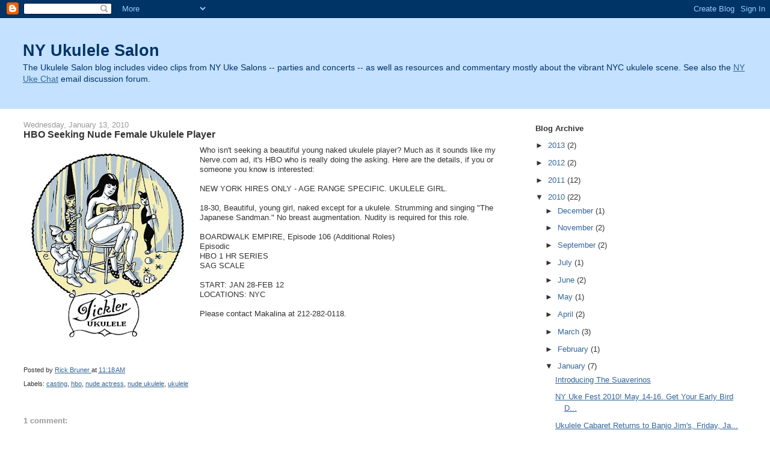

--- FILE ---
content_type: text/html; charset=utf-8
request_url: https://www.google.com/recaptcha/api2/aframe
body_size: 258
content:
<!DOCTYPE HTML><html><head><meta http-equiv="content-type" content="text/html; charset=UTF-8"></head><body><script nonce="yfUjqlSONMKz2-ZU0ajkNA">/** Anti-fraud and anti-abuse applications only. See google.com/recaptcha */ try{var clients={'sodar':'https://pagead2.googlesyndication.com/pagead/sodar?'};window.addEventListener("message",function(a){try{if(a.source===window.parent){var b=JSON.parse(a.data);var c=clients[b['id']];if(c){var d=document.createElement('img');d.src=c+b['params']+'&rc='+(localStorage.getItem("rc::a")?sessionStorage.getItem("rc::b"):"");window.document.body.appendChild(d);sessionStorage.setItem("rc::e",parseInt(sessionStorage.getItem("rc::e")||0)+1);localStorage.setItem("rc::h",'1768883380488');}}}catch(b){}});window.parent.postMessage("_grecaptcha_ready", "*");}catch(b){}</script></body></html>